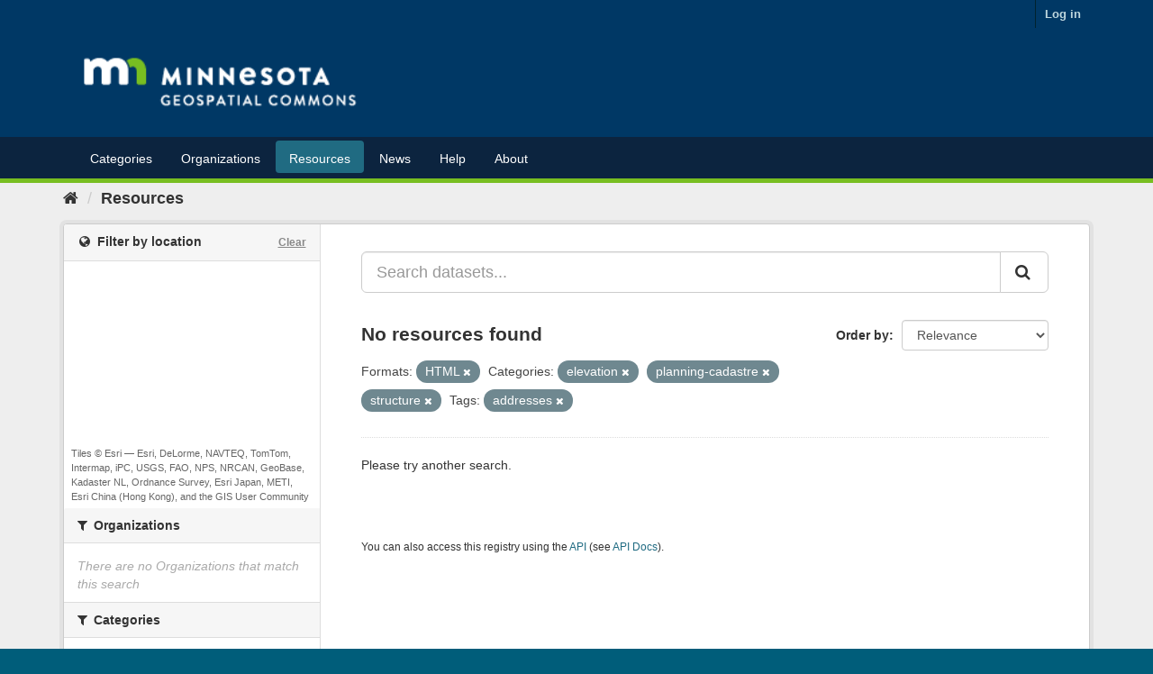

--- FILE ---
content_type: text/plain; charset=UTF-8
request_url: https://gisdata.mn.gov/c99a4269-161c-4242-a3f0-28d44fa6ce24?
body_size: 104
content:
{"ssresp":"2","jsrecvd":"true","__uzmaj":"7ba0ca06-5dd4-41b8-a3c6-21270b47f0bd","__uzmbj":"1769028625","__uzmcj":"411761054198","__uzmdj":"1769028625","jsbd2":"56463dfb-bpq1-11c3-3cce-1d0980077d1d"}

--- FILE ---
content_type: text/plain; charset=UTF-8
request_url: https://gisdata.mn.gov/c99a4269-161c-4242-a3f0-28d44fa6ce24?
body_size: 207
content:
{"ssresp":"2","jsrecvd":"true","__uzmaj":"1d4c9636-352d-4ed5-8329-9b2fef8f3ab8","__uzmbj":"1769028625","__uzmcj":"530681072487","__uzmdj":"1769028625","__uzmlj":"fT3pf8708SRP8yX0H86NuoiRj2zf7q5evFRDH1rayeE=","__uzmfj":"7f90001d4c9636-352d-4ed5-8329-9b2fef8f3ab81-17690286254160-002621be354e88abc4410","uzmxj":"7f9000e700f206-2d65-4028-85f9-97bfc385497c1-17690286254160-83df38a76ca0132310","dync":"uzmx","jsbd2":"15d52fc7-bpq1-11c3-35aa-764b310b332a","mc":{},"mct":""}